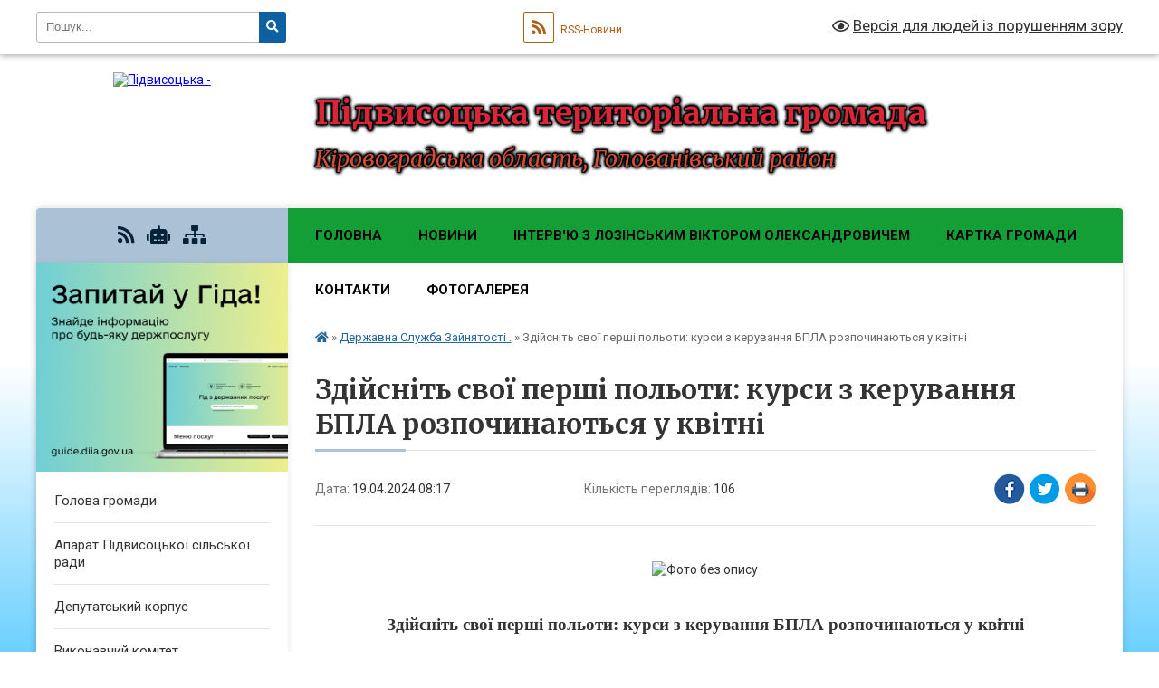

--- FILE ---
content_type: text/html; charset=UTF-8
request_url: https://pidvysotska-gromada.gov.ua/news/1713503960/
body_size: 10327
content:
<!DOCTYPE html>
<html lang="uk">
<head>
	<!--[if IE]><meta http-equiv="X-UA-Compatible" content="IE=edge"><![endif]-->
	<meta charset="utf-8">
	<meta name="viewport" content="width=device-width, initial-scale=1">
	<!--[if IE]><script>
		document.createElement('header');
		document.createElement('nav');
		document.createElement('main');
		document.createElement('section');
		document.createElement('article');
		document.createElement('aside');
		document.createElement('footer');
		document.createElement('figure');
		document.createElement('figcaption');
	</script><![endif]-->
	<title>Здійсніть свої перші польоти: курси з керування БПЛА розпочинаються у квітні | Підвисоцька територіальна громада</title>
	<meta name="description" content=" . . . .  . .  . . Здійсніть свої перші польоти: курси з керування БПЛА розпочинаються у квітні. .  . . З&amp;rsquo;явилася унікальна можливість для всіх, хто мріє про кар&amp;rsquo;єру у сфері дронових технологій! З 23 квітня 2">
	<meta name="keywords" content="Здійсніть, свої, перші, польоти:, курси, з, керування, БПЛА, розпочинаються, у, квітні, |, Підвисоцька, територіальна, громада">

	
		<meta property="og:image" content="https://rada.info/upload/users_files/04367080/e8e80fded42ef573732f30cfa237ce9e.png">
	<meta property="og:image:width" content="940">
	<meta property="og:image:height" content="788">
			<meta property="og:title" content="Здійсніть свої перші польоти: курси з керування БПЛА розпочинаються у квітні">
			<meta property="og:description" content="&amp;nbsp;">
			<meta property="og:type" content="article">
	<meta property="og:url" content="https://pidvysotska-gromada.gov.ua/news/1713503960/">
		
		<link rel="apple-touch-icon" sizes="57x57" href="https://gromada.org.ua/apple-icon-57x57.png">
	<link rel="apple-touch-icon" sizes="60x60" href="https://gromada.org.ua/apple-icon-60x60.png">
	<link rel="apple-touch-icon" sizes="72x72" href="https://gromada.org.ua/apple-icon-72x72.png">
	<link rel="apple-touch-icon" sizes="76x76" href="https://gromada.org.ua/apple-icon-76x76.png">
	<link rel="apple-touch-icon" sizes="114x114" href="https://gromada.org.ua/apple-icon-114x114.png">
	<link rel="apple-touch-icon" sizes="120x120" href="https://gromada.org.ua/apple-icon-120x120.png">
	<link rel="apple-touch-icon" sizes="144x144" href="https://gromada.org.ua/apple-icon-144x144.png">
	<link rel="apple-touch-icon" sizes="152x152" href="https://gromada.org.ua/apple-icon-152x152.png">
	<link rel="apple-touch-icon" sizes="180x180" href="https://gromada.org.ua/apple-icon-180x180.png">
	<link rel="icon" type="image/png" sizes="192x192"  href="https://gromada.org.ua/android-icon-192x192.png">
	<link rel="icon" type="image/png" sizes="32x32" href="https://gromada.org.ua/favicon-32x32.png">
	<link rel="icon" type="image/png" sizes="96x96" href="https://gromada.org.ua/favicon-96x96.png">
	<link rel="icon" type="image/png" sizes="16x16" href="https://gromada.org.ua/favicon-16x16.png">
	<link rel="manifest" href="https://gromada.org.ua/manifest.json">
	<meta name="msapplication-TileColor" content="#ffffff">
	<meta name="msapplication-TileImage" content="https://gromada.org.ua/ms-icon-144x144.png">
	<meta name="theme-color" content="#ffffff">
	
	
		<meta name="robots" content="">
	
	<link rel="preconnect" href="https://fonts.googleapis.com">
	<link rel="preconnect" href="https://fonts.gstatic.com" crossorigin>
	<link href="https://fonts.googleapis.com/css?family=Merriweather:400i,700|Roboto:400,400i,700,700i&amp;subset=cyrillic-ext" rel="stylesheet">

    <link rel="preload" href="https://cdnjs.cloudflare.com/ajax/libs/font-awesome/5.9.0/css/all.min.css" as="style">
	<link rel="stylesheet" href="https://cdnjs.cloudflare.com/ajax/libs/font-awesome/5.9.0/css/all.min.css" integrity="sha512-q3eWabyZPc1XTCmF+8/LuE1ozpg5xxn7iO89yfSOd5/oKvyqLngoNGsx8jq92Y8eXJ/IRxQbEC+FGSYxtk2oiw==" crossorigin="anonymous" referrerpolicy="no-referrer" />
	
    <link rel="preload" href="//gromada.org.ua/themes/nature/css/styles_vip.css?v=3.31" as="style">
	<link rel="stylesheet" href="//gromada.org.ua/themes/nature/css/styles_vip.css?v=3.31">
	<link rel="stylesheet" href="//gromada.org.ua/themes/nature/css/103709/theme_vip.css?v=1768665233">
	
		<!--[if lt IE 9]>
	<script src="https://oss.maxcdn.com/html5shiv/3.7.2/html5shiv.min.js"></script>
	<script src="https://oss.maxcdn.com/respond/1.4.2/respond.min.js"></script>
	<![endif]-->
	<!--[if gte IE 9]>
	<style type="text/css">
		.gradient { filter: none; }
	</style>
	<![endif]-->

</head>
<body class="">

	<a href="#top_menu" class="skip-link link" aria-label="Перейти до головного меню (Alt+1)" accesskey="1">Перейти до головного меню (Alt+1)</a>
	<a href="#left_menu" class="skip-link link" aria-label="Перейти до бічного меню (Alt+2)" accesskey="2">Перейти до бічного меню (Alt+2)</a>
    <a href="#main_content" class="skip-link link" aria-label="Перейти до головного вмісту (Alt+3)" accesskey="3">Перейти до текстового вмісту (Alt+3)</a>



		<div id="all_screen">

						<section class="search_menu">
				<div class="wrap">
					<div class="row">
						<div class="grid-25 fl">
							<form action="https://pidvysotska-gromada.gov.ua/search/" class="search">
								<input type="text" name="q" value="" placeholder="Пошук..." aria-label="Введіть пошукову фразу" required>
								<button type="submit" name="search" value="y" aria-label="Натисніть для здійснення пошуку"><i class="fa fa-search"></i></button>
							</form>
							<a id="alt_version_eye" href="#" title="Версія для людей із порушенням зору" onclick="return set_special('b4dbcd68bfbc30ae6b4a7d11bf63d330a255b69f');"><i class="far fa-eye"></i></a>
						</div>
						<div class="grid-75">
							<div class="row">
								<div class="grid-25" style="padding-top: 13px;">
									<div id="google_translate_element"></div>
								</div>
								<div class="grid-25" style="padding-top: 13px;">
									<a href="https://gromada.org.ua/rss/103709/" class="rss" title="RSS-стрічка"><span><i class="fa fa-rss"></i></span> RSS-Новини</a>
								</div>
								<div class="grid-50 alt_version_block">

									<div class="alt_version">
										<a href="#" class="set_special_version" onclick="return set_special('b4dbcd68bfbc30ae6b4a7d11bf63d330a255b69f');"><i class="far fa-eye"></i> Версія для людей із порушенням зору</a>
									</div>

								</div>
								<div class="clearfix"></div>
							</div>
						</div>
						<div class="clearfix"></div>
					</div>
				</div>
			</section>
			
			<header>
				<div class="wrap">
					<div class="row">

						<div class="grid-25 logo fl">
							<a href="https://pidvysotska-gromada.gov.ua/" id="logo">
								<img src="https://rada.info/upload/users_files/04367080/gerb/1200px-Lesser_Coat_of_Arms_of_Ukraine.svg.png" alt="Підвисоцька - ">
							</a>
						</div>
						<div class="grid-75 title fr">
							<div class="slogan_1">Підвисоцька територіальна громада</div>
							<div class="slogan_2">Кіровоградська область, Голованівський район</div>
						</div>
						<div class="clearfix"></div>

					</div>
				</div>
			</header>

			<div class="wrap">
				<section class="middle_block">

					<div class="row">
						<div class="grid-75 fr">
							<nav class="main_menu" id="top_menu">
								<ul>
																		<li class=" has-sub">
										<a href="https://pidvysotska-gromada.gov.ua/main/">Головна</a>
																				<button onclick="return show_next_level(this);" aria-label="Показати підменю"></button>
																														<ul>
																						<li>
												<a href="https://pidvysotska-gromada.gov.ua/derzhavna-sluzhba-zajnyatosti-15-10-55-13-10-2022/">Державна Служба Зайнятості</a>
																																			</li>
																																</ul>
																			</li>
																		<li class="">
										<a href="https://pidvysotska-gromada.gov.ua/news/">Новини</a>
																													</li>
																		<li class="">
										<a href="https://pidvysotska-gromada.gov.ua/intervju-z-lozinskim-viktorom-oleksandrovichem-11-33-29-19-07-2021/">Інтерв'ю з Лозінським Віктором Олександровичем</a>
																													</li>
																		<li class="">
										<a href="https://pidvysotska-gromada.gov.ua/structure/">Картка громади</a>
																													</li>
																		<li class="">
										<a href="https://pidvysotska-gromada.gov.ua/feedback/">Контакти</a>
																													</li>
																		<li class="">
										<a href="https://pidvysotska-gromada.gov.ua/photo/">Фотогалерея</a>
																													</li>
																										</ul>

								<button class="menu-button" id="open-button" tabindex="-1"><i class="fas fa-bars"></i> Меню сайту</button>

							</nav>
							<div class="clearfix"></div>

														<section class="bread_crumbs">
								<div xmlns:v="http://rdf.data-vocabulary.org/#"><a href="https://pidvysotska-gromada.gov.ua/" title="Головна сторінка"><i class="fas fa-home"></i></a> &raquo; <a href="https://pidvysotska-gromada.gov.ua/derzhavna-sluzhba-zajnyatosti-15-13-33-03-12-2021/" aria-current="page">Державна Служба Зайнятості .</a>  &raquo; <span>Здійсніть свої перші польоти: курси з керування БПЛА розпочинаються у квітні</span></div>
							</section>
							
							<main id="main_content">

																											<h1>Здійсніть свої перші польоти: курси з керування БПЛА розпочинаються у квітні</h1>


<div class="row">
	<div class="grid-30 one_news_date">
		Дата: <span>19.04.2024 08:17</span>
	</div>
	<div class="grid-30 one_news_count">
		Кількість переглядів: <span>106</span>
	</div>
		<div class="grid-30 one_news_socials">
		<button class="social_share" data-type="fb" aria-label="Поширити у Фейсбук"><img src="//gromada.org.ua/themes/nature/img/share/fb.png" alt="Іконака Фейсбук"></button>
		<button class="social_share" data-type="tw" aria-label="Поширити у Твітер"><img src="//gromada.org.ua/themes/nature/img/share/tw.png" alt="Іконка Твітер"></button>
		<button class="print_btn" onclick="window.print();" aria-label="Надрукувати"><img src="//gromada.org.ua/themes/nature/img/share/print.png" alt="Іконка принтеру"></button>
	</div>
		<div class="clearfix"></div>
</div>

<hr>

<p align="center" class="MsoNoSpacing" style="text-align:center; margin:0cm">&nbsp;</p>

<p align="center" class="MsoNoSpacing" style="text-align:center; margin:0cm"><img alt="Фото без опису"  alt="" src="https://rada.info/upload/users_files/04367080/e8e80fded42ef573732f30cfa237ce9e.png" style="width: 350px; height: 293px;" /></p>

<p align="center" class="MsoNoSpacing" style="text-align:center; margin:0cm">&nbsp;</p>

<p align="center" class="MsoNoSpacing" style="text-align:center; margin:0cm">&nbsp;</p>

<p align="center" class="MsoNoSpacing" style="text-align:center; margin:0cm"><span style="font-size:11pt"><span style="font-family:Calibri,sans-serif"><b><span lang="UK" style="font-size:14.0pt"><span style="font-family:&quot;Times New Roman&quot;,serif">Здійсніть свої перші польоти: курси з керування БПЛА розпочинаються у квітні</span></span></b></span></span></p>

<p align="center" class="MsoNoSpacing" style="text-align:center; margin:0cm">&nbsp;</p>

<p class="MsoNoSpacing" style="text-align:justify; margin:0cm"><span style="font-size:11pt"><span style="font-family:Calibri,sans-serif"><span lang="UK" style="font-size:14.0pt"><span style="font-family:&quot;Times New Roman&quot;,serif">З</span></span><span style="font-size:14.0pt"><span style="font-family:&quot;Times New Roman&quot;,serif">&rsquo;</span></span><span lang="UK" style="font-size:14.0pt"><span style="font-family:&quot;Times New Roman&quot;,serif">явилася унікальна можливість для всіх, хто мріє про кар&rsquo;єру у сфері дронових технологій! З <b>23 квітня 2024 року</b> на базі Рівненського центру професійно-технічної освіти Державної служби зайнятості стартують курси підвищення кваліфікації за програмою <b>&laquo;Керування БПЛА (дроном): теорія і практика&raquo;.</b> </span></span></span></span></p>

<p class="MsoNoSpacing" style="text-align:justify; margin:0cm"><span style="font-size:11pt"><span style="font-family:Calibri,sans-serif"><span lang="UK" style="font-size:14.0pt"><span style="font-family:&quot;Times New Roman&quot;,serif">На курсах учасники отримають знання з теорії та практики керування безпілотними літальними апаратами від досвідчених інструкторів. Програма включає ознайомлення з основами керування, правилами безпеки, технічним обладнанням, а також практичні тренування з польотів.</span></span></span></span></p>

<p style="margin-top:2.0pt; margin-right:0cm; margin-bottom:2.0pt; margin-left:0cm; text-align:justify; margin:0cm 0cm 10pt"><span style="font-size:11pt"><span style="line-height:normal"><span style="font-family:Calibri,sans-serif"><span lang="UK" style="font-size:14.0pt"><span style="font-family:&quot;Times New Roman&quot;,serif">Долучайтеся та здійсніть свої перші кроки у світі дронових технологій! Для отримання додаткової інформації</span></span><span lang="UK" style="font-size:14.0pt"><span style="background:white"><span style="font-family:&quot;Times New Roman&quot;,serif"><span style="color:black"> звертайтеся до </span></span></span></span><span lang="UK" style="font-size:14.0pt"><span style="font-family:&quot;Times New Roman&quot;,serif">фахівців </span></span><span lang="UK" style="font-size:14.0pt"><span style="font-family:&quot;Times New Roman&quot;,serif">філій обласного центру зайнятості/їхніх структурних підрозділів за місцем вашого перебування</span></span><span lang="UK" style="font-size:14.0pt"><span style="font-family:&quot;Times New Roman&quot;,serif">: контакти тут </span></span><a href="http://vlada.pp.ua/goto/aHR0cDovL3N1cmwubGkvcGFjZnA=/" target="_blank" rel="nofollow" style="color:blue; text-decoration:underline"><span lang="UK" style="font-size:14.0pt"><span style="font-family:&quot;Times New Roman&quot;,serif">http://surl.li/pacfp</span></span></a><span lang="UK" style="font-size:14.0pt"><span style="font-family:&quot;Times New Roman&quot;,serif"> або пишіть нам у Telegram-канал &ndash; </span></span><a href="http://vlada.pp.ua/goto/aHR0cDovL3QubWUvZGN6X2tpcg==/" target="_blank" rel="nofollow" style="color:blue; text-decoration:underline" target="_blank"><span lang="UK" style="border:none windowtext 1.0pt; font-size:14.0pt; padding:0cm"><span style="font-family:&quot;Times New Roman&quot;,serif">t.me/dcz_kir</span></span></a></span></span></span></p>

<p style="margin-top:2.0pt; margin-right:0cm; margin-bottom:2.0pt; margin-left:0cm; text-align:justify; margin:0cm 0cm 10pt"><span style="font-size:11pt"><span style="line-height:normal"><span style="font-family:Calibri,sans-serif"><span lang="UK" style="font-size:14.0pt"><span style="font-family:&quot;Times New Roman&quot;,serif">До відома. Для зареєстрованих безробітних навчання безоплатне, для інших &ndash; можливе на платній основі.</span></span></span></span></span></p>

<p style="margin-top:2.0pt; margin-right:0cm; margin-bottom:2.0pt; margin-left:0cm; text-align:justify; margin:0cm 0cm 10pt"><span style="font-size:11pt"><span style="line-height:normal"><span style="font-family:Calibri,sans-serif"><span lang="UK" style="font-size:14.0pt"><span style="background:white"><span style="font-family:&quot;Times New Roman&quot;,serif"><span style="color:#050505">Онлайн-графік формування навчальних груп можна переглянути за </span></span></span></span><span lang="UK" style="font-size:14.0pt"><span style="background:white"><span style="font-family:&quot;Times New Roman&quot;,serif"><span style="color:black">посиланням</span></span></span></span> <a href="http://vlada.pp.ua/goto/aHR0cHM6Ly9pcy5nZC9BMUdZTkY=/" target="_blank" rel="nofollow" style="color:blue; text-decoration:underline"><span lang="UK" style="font-size:14.0pt"><span style="font-family:&quot;Times New Roman&quot;,serif">https://is.gd/A1GYNF</span></span></a><span lang="UK" style="font-size:14.0pt"><span style="font-family:&quot;Times New Roman&quot;,serif"> </span></span></span></span></span></p>

<p style="margin-top:2.0pt; margin-right:0cm; margin-bottom:2.0pt; margin-left:0cm; text-align:justify; margin:0cm 0cm 10pt">&nbsp;</p>

<p style="margin-top:2.0pt; margin-right:0cm; margin-bottom:2.0pt; margin-left:0cm; text-align:justify; margin:0cm 0cm 10pt"><span style="font-size:11pt"><span style="line-height:normal"><span style="font-family:Calibri,sans-serif"><b><span lang="UK" style="font-size:14.0pt"><span style="font-family:&quot;Times New Roman&quot;,serif">Кіровоградський обласний центр зайнятості</span></span></b></span></span></span></p>
<div class="clearfix"></div>

<hr>



<p><a href="https://pidvysotska-gromada.gov.ua/derzhavna-sluzhba-zajnyatosti-15-13-33-03-12-2021/" class="btn btn-grey">&laquo; повернутися</a></p>																	
							</main>
						</div>
						<div class="grid-25 fl">

							<div class="project_name">
								<a href="https://gromada.org.ua/rss/103709/" rel="nofollow" target="_blank" title="RSS-стрічка новин сайту"><i class="fas fa-rss"></i></a>
																<a href="https://pidvysotska-gromada.gov.ua/feedback/#chat_bot" title="Наша громада в смартфоні"><i class="fas fa-robot"></i></a>
																																																								<a href="https://pidvysotska-gromada.gov.ua/sitemap/" title="Мапа сайту"><i class="fas fa-sitemap"></i></a>
							</div>
							<aside class="left_sidebar">
				
																<div class="diia_guide">
									<a href="https://guide.diia.gov.ua/" rel="nofollow" target="_blank"><img src="https://gromada.org.ua/upload/diia_guide.jpg" alt="Гід державних послуг"></a>
								</div>
								
																<nav class="sidebar_menu" id="left_menu">
									<ul>
																				<li class="">
											<a href="https://pidvysotska-gromada.gov.ua/silskij-golova-23-29-53-18-03-2021/">Голова громади</a>
																																</li>
																				<li class="">
											<a href="https://pidvysotska-gromada.gov.ua/aparat-pidvisockoi-silskoi-radi-16-28-41-13-09-2021/">Апарат Підвисоцької сільської ради</a>
																																</li>
																				<li class="">
											<a href="https://pidvysotska-gromada.gov.ua/deputatskij-korpus-23-32-02-18-03-2021/">Депутатський корпус</a>
																																</li>
																				<li class="">
											<a href="https://pidvysotska-gromada.gov.ua/vikonavchij-komitet-pidvisockoi-silskoi-radi-16-01-43-09-09-2021/">Виконавчий комітет Підвисоцької сільської ради</a>
																																</li>
																				<li class="">
											<a href="https://pidvysotska-gromada.gov.ua/dijuchi-komisii-16-26-44-09-09-2021/">Діючі комісії</a>
																																</li>
																				<li class="">
											<a href="https://pidvysotska-gromada.gov.ua/docs/">Офіційні документи</a>
																																</li>
																				<li class="">
											<a href="https://pidvysotska-gromada.gov.ua/istorichna-dovidka-00-13-07-19-03-2021/">Історична довідка</a>
																																</li>
																				<li class=" has-sub">
											<a href="https://pidvysotska-gromada.gov.ua/viddil-kulturi-molodi-ta-sportu-09-51-18-12-10-2021/">Відділ культури молоді та спорту</a>
																						<button onclick="return show_next_level(this);" aria-label="Показати підменю"></button>
																																	<i class="fa fa-chevron-right"></i>
											<ul>
																								<li class="">
													<a href="https://pidvysotska-gromada.gov.ua/turistichna-mapa-pidvisockoi-gromadi-11-53-34-12-10-2021/">Туристична мапа Підвисоцької громади</a>
																																						</li>
																																			</ul>
																					</li>
																				<li class="">
											<a href="https://pidvysotska-gromada.gov.ua/blagoustrij-13-18-19-03-11-2021/">Благоустрій</a>
																																</li>
																				<li class="">
											<a href="https://pidvysotska-gromada.gov.ua/finansovij-viddil-pidvisockoi-silskoi-radi-12-51-19-24-07-2025/">Фінансовий відділ Підвисоцької сільської ради</a>
																																</li>
																				<li class="">
											<a href="https://pidvysotska-gromada.gov.ua/medicina-08-05-26-15-07-2022/">Медицина</a>
																																</li>
																				<li class="">
											<a href="https://pidvysotska-gromada.gov.ua/pensijnij-fond-ukraini-15-09-56-03-12-2021/">Пенсійний фонд України.</a>
																																</li>
																				<li class="active">
											<a href="https://pidvysotska-gromada.gov.ua/derzhavna-sluzhba-zajnyatosti-15-13-33-03-12-2021/">Державна Служба Зайнятості .</a>
																																</li>
																				<li class="">
											<a href="https://pidvysotska-gromada.gov.ua/podatkova-informue-11-19-12-11-01-2022/">Податкова інформує.</a>
																																</li>
																				<li class="">
											<a href="https://pidvysotska-gromada.gov.ua/gid-z-derzhavnih-poslug-14-51-22-02-12-2021/">Гід з державних послуг.</a>
																																</li>
																				<li class="">
											<a href="https://pidvysotska-gromada.gov.ua/video-13-51-38-09-05-2022/">Відео</a>
																																</li>
																				<li class="">
											<a href="https://pidvysotska-gromada.gov.ua/bezbarernist-10-06-29-14-02-2022/">Безбар'єрність</a>
																																</li>
																				<li class="">
											<a href="https://pidvysotska-gromada.gov.ua/derzhspozhivsluzhba-08-47-15-31-03-2023/">ДЕРЖПРОДСПОЖИВСЛУЖБА</a>
																																</li>
																				<li class="">
											<a href="https://pidvysotska-gromada.gov.ua/viddil-osviti-pidvisockoi-silskoi-radi-08-51-36-01-02-2023/">Відділ освіти Підвисоцької сільської ради</a>
																																</li>
																				<li class=" has-sub">
											<a href="https://pidvysotska-gromada.gov.ua/civilnij-zahist-13-29-32-14-11-2024/">Цивільний захист</a>
																						<button onclick="return show_next_level(this);" aria-label="Показати підменю"></button>
																																	<i class="fa fa-chevron-right"></i>
											<ul>
																								<li class="">
													<a href="https://pidvysotska-gromada.gov.ua/abetka-bezpeki-13-31-51-30-10-2025/">АБЕТКА БЕЗПЕКИ</a>
																																						</li>
																																			</ul>
																					</li>
																													</ul>
								</nav>

																	<div class="petition_block">

	<div class="petition_title">Публічні закупівлі</div>

		<p><a href="https://pidvysotska-gromada.gov.ua/prozorro/" title="Публічні закупівлі в Прозорро"><img src="//gromada.org.ua/themes/nature/img/prozorro_logo.png?v=2025" alt="Логотип Prozorro"></a></p>
	
	
	
</div>																
																	<div class="petition_block">
	
	<div class="petition_title">Особистий кабінет користувача</div>

		<div class="alert alert-warning">
		Ви не авторизовані. Для того, щоб мати змогу створювати або підтримувати петиції<br>
		<a href="#auth_petition" class="open-popup add_petition btn btn-yellow btn-small btn-block" style="margin-top: 10px;"><i class="fa fa-user"></i> авторизуйтесь</a>
	</div>
		
			<div class="petition_title">Система петицій</div>
		
					<div class="none_petition">Немає петицій, за які можна голосувати</div>
						
		
	
</div>
								
																<div class="queue_block">
									<div class="sidebar_title">Черга в садочок</div>
									<div class="records_block">
										<p><a href="https://pidvysotska-gromada.gov.ua/queue/" class="btn btn-large btn-block btn-yellow"><i class="fas fa-child"></i> Подати документи</a></p>
										<p><a href="https://pidvysotska-gromada.gov.ua/queue_search/" class="btn btn-small btn-grey"><i class="fas fa-search"></i> Перевірити стан заявки</a></p>
									</div>
								</div>
								
																	<div class="appeals_block">

	
				
				<div class="alert alert-info">
			<a href="#auth_person" class="alert-link open-popup"><i class="fas fa-unlock-alt"></i> Кабінет посадової особи</a>
		</div>
			
	
</div>								
								
																<div id="banner_block">

									<p><a rel="nofollow" href="https://auc.org.ua/"><img alt="Фото без опису"  src="https://rada.info/upload/users_files/04367080/eb9b0f6bbf5e4efbe8b6d3027ab2beb9.jpg" style="width: 200px; height: 226px;" /></a>&nbsp;&nbsp;&nbsp;<a rel="nofollow" href="https://ua.sinoptik.ua/%D0%BF%D0%BE%D0%B3%D0%BE%D0%B4%D0%B0-%D0%BF%D1%96%D0%B4%D0%B2%D0%B8%D1%81%D0%BE%D0%BA%D0%B5-303021111" target="_blank"><img alt="Сіноптік" src="https://rada.info/upload/users_files/04367080/a1ab11b119a15144223a6fa0b05450fd.jpg" style="width: 200px; height: 105px;" /></a>&nbsp; &nbsp; &nbsp; &nbsp; &nbsp; &nbsp; &nbsp; &nbsp; &nbsp; &nbsp; &nbsp; &nbsp; &nbsp; &nbsp; &nbsp; &nbsp; &nbsp; &nbsp; &nbsp; &nbsp; &nbsp;&nbsp;</p>

<p>&nbsp;</p>
									<div class="clearfix"></div>

									<A rel="nofollow" href="https://www.dilovamova.com/"><IMG width=250 height=312 border=0 alt="Календар свят і подій. Листівки, вітання та побажання" title="Календар свят і подій. Листівки, вітання та побажання" src="https://www.dilovamova.com/images/wpi.cache/informer/informer_250.png"></A>
          <table>
              <tr><td style="text-align: center;"><canvas id="canvas_tt623d8b2978844" width="175" height="175"></canvas></td></tr>
              <tr><td style="text-align: center; font-weight: bold"><a rel="nofollow" href="//24timezones.com/%D0%9A%D0%B8%D1%97%D0%B2/%D1%87%D0%B0%D1%81" style="text-decoration: none" class="clock24" id="tz24-1648200489-c1367-eyJzaXplIjoiMTc1IiwiYmdjb2xvciI6IjAwOTlGRiIsImxhbmciOiJ1ayIsInR5cGUiOiJhIiwiY2FudmFzX2lkIjoiY2FudmFzX3R0NjIzZDhiMjk3ODg0NCJ9" title="" target="_blank">Київ</a></td></tr>
          </table>
<script type="text/javascript" src="//w.24timezones.com/l.js" async></script>
									<div class="clearfix"></div>

								</div>
								
							</aside>
						</div>
						<div class="clearfix"></div>
					</div>

					
				</section>

			</div>

			<section class="footer_block">
				<div class="mountains">
				<div class="wrap">
					<div class="other_projects">
						<a href="https://gromada.org.ua/" target="_blank" rel="nofollow"><img src="https://rada.info/upload/footer_banner/b_gromada_new.png" alt="Веб-сайти для громад України - GROMADA.ORG.UA"></a>
						<a href="https://rda.org.ua/" target="_blank" rel="nofollow"><img src="https://rada.info/upload/footer_banner/b_rda_new.png" alt="Веб-сайти для районних державних адміністрацій України - RDA.ORG.UA"></a>
						<a href="https://rayrada.org.ua/" target="_blank" rel="nofollow"><img src="https://rada.info/upload/footer_banner/b_rayrada_new.png" alt="Веб-сайти для районних рад України - RAYRADA.ORG.UA"></a>
						<a href="https://osv.org.ua/" target="_blank" rel="nofollow"><img src="https://rada.info/upload/footer_banner/b_osvita_new.png?v=1" alt="Веб-сайти для відділів освіти та освітніх закладів - OSV.ORG.UA"></a>
						<a href="https://gromada.online/" target="_blank" rel="nofollow"><img src="https://rada.info/upload/footer_banner/b_other_new.png" alt="Розробка офіційних сайтів державним організаціям"></a>
					</div>
					<div class="under_footer">
						Підвисоцька територіальна громада - 2021-2026 &copy; Весь контент доступний за ліцензією <a href="https://creativecommons.org/licenses/by/4.0/deed.uk" target="_blank" rel="nofollow">Creative Commons Attribution 4.0 International License</a>, якщо не зазначено інше.
					</div>
				</div>
				</div>
			</section>

			<footer>
				<div class="wrap">
					<div class="row">
						<div class="grid-25 socials">
							<a href="https://gromada.org.ua/rss/103709/" rel="nofollow" target="_blank" title="RSS-стрічка"><i class="fas fa-rss"></i></a>
														<a href="https://pidvysotska-gromada.gov.ua/feedback/#chat_bot" title="Наша громада в смартфоні" title="Чат-боти громади"><i class="fas fa-robot"></i></a>
														<i class="fab fa-twitter"></i>							<i class="fab fa-instagram"></i>							<i class="fab fa-facebook-f"></i>							<i class="fab fa-youtube"></i>							<i class="fab fa-telegram"></i>						</div>
						<div class="grid-25 admin_auth_block">
														<a href="#auth_block" class="open-popup"><i class="fa fa-lock"></i> Вхід для <u>адміністратора</u></a>
													</div>
						<div class="grid-25">
							<div class="school_ban">
								<div class="row">
									<div class="grid-50" style="text-align: right;"><a href="https://gromada.org.ua/" target="_blank" rel="nofollow"><img src="//gromada.org.ua/gromada_orgua_88x31.png" alt="Gromada.org.ua - веб сайти діючих громад України"></a></div>
									<div class="grid-50 last"><a href="#get_gromada_ban" class="open-popup get_gromada_ban">Показати код для<br><u>вставки на сайт</u></a></div>
									<div class="clearfix"></div>
								</div>
							</div>
						</div>
						<div class="grid-25 developers">
							Розробка порталу: <br>
							<a href="https://vlada.ua/propozytsiyi/propozitsiya-gromadam/" target="_blank">&laquo;Vlada.ua&raquo;&trade;</a>
						</div>
						<div class="clearfix"></div>
					</div>
				</div>
			</footer>

		</div>




<script type="text/javascript" src="//gromada.org.ua/themes/nature/js/jquery-3.6.0.min.js"></script>
<script type="text/javascript" src="//gromada.org.ua/themes/nature/js/jquery-migrate-3.3.2.min.js"></script>
<script type="text/javascript" src="//gromada.org.ua/themes/nature/js/flickity.pkgd.min.js"></script>
<script type="text/javascript" src="//gromada.org.ua/themes/nature/js/flickity-imagesloaded.js"></script>
<script type="text/javascript">
	$(document).ready(function(){
		$(".main-carousel .carousel-cell.not_first").css("display", "block");
	});
</script>
<script type="text/javascript" src="//gromada.org.ua/themes/nature/js/icheck.min.js"></script>
<script type="text/javascript" src="//gromada.org.ua/themes/nature/js/superfish.min.js?v=2"></script>



<script type="text/javascript" src="//gromada.org.ua/themes/nature/js/functions_unpack.js?v=2.34"></script>
<script type="text/javascript" src="//gromada.org.ua/themes/nature/js/hoverIntent.js"></script>
<script type="text/javascript" src="//gromada.org.ua/themes/nature/js/jquery.magnific-popup.min.js"></script>
<script type="text/javascript" src="//gromada.org.ua/themes/nature/js/jquery.mask.min.js"></script>


	

<script type="text/javascript" src="//translate.google.com/translate_a/element.js?cb=googleTranslateElementInit"></script>
<script type="text/javascript">
	function googleTranslateElementInit() {
		new google.translate.TranslateElement({
			pageLanguage: 'uk',
			includedLanguages: 'de,en,es,fr,pl,ro,bg,hu,da,lt',
			layout: google.translate.TranslateElement.InlineLayout.SIMPLE,
			gaTrack: true,
			gaId: 'UA-71656986-1'
		}, 'google_translate_element');
	}
</script>

<script>
  (function(i,s,o,g,r,a,m){i["GoogleAnalyticsObject"]=r;i[r]=i[r]||function(){
  (i[r].q=i[r].q||[]).push(arguments)},i[r].l=1*new Date();a=s.createElement(o),
  m=s.getElementsByTagName(o)[0];a.async=1;a.src=g;m.parentNode.insertBefore(a,m)
  })(window,document,"script","//www.google-analytics.com/analytics.js","ga");

  ga("create", "UA-71656986-1", "auto");
  ga("send", "pageview");

</script>

<script async
src="https://www.googletagmanager.com/gtag/js?id=UA-71656986-2"></script>
<script>
   window.dataLayer = window.dataLayer || [];
   function gtag(){dataLayer.push(arguments);}
   gtag("js", new Date());

   gtag("config", "UA-71656986-2");
</script>





<div style="display: none;">
								<div id="get_gromada_ban" class="dialog-popup s">
    <h4>Код для вставки на сайт</h4>
    <div class="form-group">
        <img src="//gromada.org.ua/gromada_orgua_88x31.png">
    </div>
    <div class="form-group">
        <textarea id="informer_area" class="form-control"><a href="https://gromada.org.ua/" target="_blank"><img src="https://gromada.org.ua/gromada_orgua_88x31.png" alt="Gromada.org.ua - веб сайти діючих громад України" /></a></textarea>
    </div>
</div>			<div id="auth_block" class="dialog-popup s">

    <h4>Вхід для адміністратора</h4>
    <form action="//gromada.org.ua/n/actions/" method="post">

		
        
        <div class="form-group">
            <label class="control-label" for="login">Логін: <span>*</span></label>
            <input type="text" class="form-control" name="login" id="login" value="" required>
        </div>
        <div class="form-group">
            <label class="control-label" for="password">Пароль: <span>*</span></label>
            <input type="password" class="form-control" name="password" id="password" value="" required>
        </div>
        <div class="form-group">
            <input type="hidden" name="object_id" value="103709">
			<input type="hidden" name="back_url" value="https://pidvysotska-gromada.gov.ua/news/1713503960/">
            <button type="submit" class="btn btn-yellow" name="pAction" value="login_as_admin_temp">Авторизуватись</button>
        </div>
		

    </form>

</div>


			
						
								<div id="email_voting" class="dialog-popup m">

    <h4>Онлайн-опитування: </h4>

    <form action="//gromada.org.ua/n/actions/" method="post" enctype="multipart/form-data">

        <div class="alert alert-warning">
            <strong>Увага!</strong> З метою уникнення фальсифікацій Ви маєте підтвердити свій голос через E-Mail
        </div>

		
        <div class="form-group">
            <label class="control-label" for="voting_email">E-Mail: <span>*</span></label>
            <input type="email" class="form-control" name="email" id="voting_email" value="" required>
        </div>

        <div class="form-group">
            <input type="hidden" name="answer_id" id="voting_anser_id" value="">
			<input type="hidden" name="back_url" value="https://pidvysotska-gromada.gov.ua/news/1713503960/">
			
            <input type="hidden" name="voting_id" value="">
            <button type="submit" name="pAction" value="get_voting" class="btn btn-yellow">Підтвердити голос</button>  <a href="#" class="btn btn-grey close-popup">Скасувати</a>
        </div>

    </form>

</div>


		<div id="result_voting" class="dialog-popup m">

    <h4>Результати опитування</h4>

    <h3 id="voting_title"></h3>

    <canvas id="voting_diagram"></canvas>
    <div id="voting_results"></div>

    <div class="form-group">
        <a href="#voting" class="open-popup btn btn-yellow"><i class="far fa-list-alt"></i> Всі опитування</a>
    </div>

</div>		
												<div id="voting_confirmed" class="dialog-popup s">

    <h4>Дякуємо!</h4>

    <div class="alert alert-success">Ваш голос було зараховано</div>

</div>


		
				<div id="add_appeal" class="dialog-popup m">

    <h4>Форма подання електронного звернення</h4>

	
    
    <form action="//gromada.org.ua/n/actions/" method="post" enctype="multipart/form-data">

        <div class="alert alert-info">
            <div class="row">
                <div class="grid-30">
                    <img src="" id="add_appeal_photo">
                </div>
                <div class="grid-70">
                    <div id="add_appeal_title"></div>
                    <div id="add_appeal_posada"></div>
                    <div id="add_appeal_details"></div>
                </div>
                <div class="clearfix"></div>
            </div>
        </div>

        <div class="row">
            <div class="grid-100">
                <div class="form-group">
                    <label for="add_appeal_name" class="control-label">Ваше прізвище, ім'я та по батькові: <span>*</span></label>
                    <input type="text" class="form-control" id="add_appeal_name" name="name" value="" required>
                </div>
            </div>
            <div class="grid-50">
                <div class="form-group">
                    <label for="add_appeal_email" class="control-label">Email: <span>*</span></label>
                    <input type="email" class="form-control" id="add_appeal_email" name="email" value="" required>
                </div>
            </div>
            <div class="grid-50">
                <div class="form-group">
                    <label for="add_appeal_phone" class="control-label">Контактний телефон:</label>
                    <input type="tel" class="form-control" id="add_appeal_phone" name="phone" value="">
                </div>
            </div>
            <div class="grid-100">
                <div class="form-group">
                    <label for="add_appeal_adress" class="control-label">Адреса проживання: <span>*</span></label>
                    <textarea class="form-control" id="add_appeal_adress" name="adress" required></textarea>
                </div>
            </div>
            <div class="clearfix"></div>
        </div>

        <hr>

        <div class="row">
            <div class="grid-100">
                <div class="form-group">
                    <label for="add_appeal_text" class="control-label">Текст звернення: <span>*</span></label>
                    <textarea rows="7" class="form-control" id="add_appeal_text" name="text" required></textarea>
                </div>
            </div>
            <div class="grid-100">
                <div class="form-group">
                    <label>
                        <input type="checkbox" name="public" value="y">
                        Публічне звернення (відображатиметься на сайті)
                    </label>
                </div>
            </div>
            <div class="grid-100">
                <div class="form-group">
                    <label>
                        <input type="checkbox" name="confirmed" value="y" required>
                        надаю згоду на обробку персональних даних
                    </label>
                </div>
            </div>
            <div class="clearfix"></div>
        </div>

        <div class="form-group">
            <input type="hidden" name="deputat_id" id="add_appeal_id" value="">
			<input type="hidden" name="back_url" value="https://pidvysotska-gromada.gov.ua/news/1713503960/">
			
            <button type="submit" name="pAction" value="add_appeal_from_vip" class="btn btn-yellow">Подати звернення</button>
        </div>

    </form>

</div>


		
										<div id="auth_person" class="dialog-popup s">

    <h4>Авторизація в системі електронних звернень</h4>
    <form action="//gromada.org.ua/n/actions/" method="post">
		
		
        
        <div class="form-group">
            <label class="control-label" for="person_login">Email посадової особи: <span>*</span></label>
            <input type="email" class="form-control" name="person_login" id="person_login" value="" autocomplete="off" required>
        </div>
        <div class="form-group">
            <label class="control-label" for="person_password">Пароль: <span>*</span> <small>(надає адміністратор сайту)</small></label>
            <input type="password" class="form-control" name="person_password" id="person_password" value="" autocomplete="off" required>
        </div>
        <div class="form-group">
            <input type="hidden" name="object_id" value="103709">
			<input type="hidden" name="back_url" value="https://pidvysotska-gromada.gov.ua/news/1713503960/">
            <button type="submit" class="btn btn-yellow" name="pAction" value="login_as_person">Авторизуватись</button>
        </div>
		

    </form>

</div>


					
							<div id="auth_petition" class="dialog-popup s">

    <h4>Авторизація в системі електронних петицій</h4>
    <form action="//gromada.org.ua/n/actions/" method="post">

		
        
        <div class="form-group">
            <label class="control-label" for="petition_login">Email: <span>*</span></label>
            <input type="email" class="form-control" name="petition_login" id="petition_login" value="" autocomplete="off" required>
        </div>
        <div class="form-group">
            <label class="control-label" for="petition_password">Пароль: <span>*</span></label>
            <input type="password" class="form-control" name="petition_password" id="petition_password" value="" autocomplete="off" required>
        </div>
        <div class="form-group">
            <input type="hidden" name="gromada_id" value="103709">
			<input type="hidden" name="back_url" value="https://pidvysotska-gromada.gov.ua/news/1713503960/">
			
            <input type="hidden" name="petition_id" value="">
            <button type="submit" class="btn btn-yellow" name="pAction" value="login_as_petition">Авторизуватись</button>
        </div>
					<div class="form-group" style="text-align: center;">
				Забулись пароль? <a class="open-popup" href="#forgot_password">Система відновлення пароля</a>
			</div>
			<div class="form-group" style="text-align: center;">
				Ще не зареєстровані? <a class="open-popup" href="#reg_petition">Реєстрація</a>
			</div>
		
    </form>

</div>


							<div id="reg_petition" class="dialog-popup">

    <h4>Реєстрація в системі електронних петицій</h4>
	
	<div class="alert alert-danger">
		<p>Зареєструватись можна буде лише після того, як громада підключить на сайт систему електронної ідентифікації. Наразі очікуємо підключення до ID.gov.ua. Вибачте за тимчасові незручності</p>
	</div>
	
    	
	<p>Вже зареєстровані? <a class="open-popup" href="#auth_petition">Увійти</a></p>

</div>


				<div id="forgot_password" class="dialog-popup s">

    <h4>Відновлення забутого пароля</h4>
    <form action="//gromada.org.ua/n/actions/" method="post">

		
        
        <div class="form-group">
            <input type="email" class="form-control" name="forgot_email" value="" placeholder="Email зареєстрованого користувача" required>
        </div>	
		
        <div class="form-group">
			<img id="forgot_img_captcha" src="//gromada.org.ua/upload/pre_captcha.png">
		</div>
		
        <div class="form-group">
            <label class="control-label" for="forgot_captcha">Результат арифм. дії: <span>*</span></label>
            <input type="text" class="form-control" name="forgot_captcha" id="forgot_captcha" value="" style="max-width: 120px; margin: 0 auto;" required>
        </div>
        <div class="form-group">
            <input type="hidden" name="gromada_id" value="103709">
			<input type="hidden" name="captcha_code" id="forgot_captcha_code" value="758a2c931b52a53a7de2bb18491f466f">
			
            <button type="submit" class="btn btn-yellow" name="pAction" value="forgot_password_from_gromada">Відновити пароль</button>
        </div>
        <div class="form-group" style="text-align: center;">
			Згадали авторизаційні дані? <a class="open-popup" href="#auth_petition">Авторизуйтесь</a>
		</div>

    </form>

</div>

<script type="text/javascript">
    $(document).ready(function() {
        
		$("#forgot_img_captcha").on("click", function() {
			var captcha_code = $("#forgot_captcha_code").val();
			var current_url = document.location.protocol +"//"+ document.location.hostname + document.location.pathname;
			$("#forgot_img_captcha").attr("src", "https://vlada.ua/ajax/?gAction=get_captcha_code&cc="+captcha_code+"&cu="+current_url+"&"+Math.random());
			return false;
		});
		
		
						
		
    });
</script>							
																																						
	</div>
</body>
</html>

--- FILE ---
content_type: text/css;charset=UTF-8
request_url: https://gromada.org.ua/themes/nature/css/103709/theme_vip.css?v=1768665233
body_size: 505
content:

    #all_screen {
        background: -moz-linear-gradient(top, rgba(72, 197, 255,0) 400px, rgba(72, 197, 255,1) 800px);
        background: -webkit-linear-gradient(top, rgba(72, 197, 255,0) 400px, rgba(72, 197, 255,1) 800px);
        background: linear-gradient(to bottom, rgba(72, 197, 255,0) 400px, rgba(72, 197, 255,1) 800px);
        filter: progid:DXImageTransform.Microsoft.gradient( startColorstr='rgba(72, 197, 255,0)', endColorstr='rgba(72, 197, 255,1)',GradientType=0 );
    }
    .footer_block .mountains {
        background: -moz-linear-gradient(top, rgba(72, 197, 255,1) 20%, rgba(72, 197, 255,0) 120%);
		  
        background: -webkit-linear-gradient(top, rgba(72, 197, 255,1) 20%, rgba(72, 197, 255,0) 120%);
        background: linear-gradient(to bottom, rgba(72, 197, 255,1) 20%, rgba(72, 197, 255,0) 120%);
        filter: progid:DXImageTransform.Microsoft.gradient( startColorstr='rgba(72, 197, 255,1)', endColorstr='rgba(72, 197, 255,0)',GradientType=0 );
    }
    @media screen and (max-width: 1024px) {
        #all_screen {
            background: -moz-linear-gradient(top, rgba(72, 197, 255,0) 200px, rgba(72, 197, 255,1) 300px);
            background: -webkit-linear-gradient(top, rgba(72, 197, 255,0) 200px, rgba(72, 197, 255,1) 300px);
            background: linear-gradient(to bottom, rgba(72, 197, 255,0) 200px, rgba(72, 197, 255,1) 300px);
            filter: progid:DXImageTransform.Microsoft.gradient( startColorstr='rgba(72, 197, 255,0)', endColorstr='rgba(72, 197, 255,1)',GradientType=0 );
        }
        .footer_block .mountains {
            background: -moz-linear-gradient(top, rgba(72, 197, 255,1) 150px, rgba(72, 197, 255,0) 100%);
            background: -webkit-linear-gradient(top, rgba(72, 197, 255,1) 150px, rgba(72, 197, 255,0) 100%);
            background: linear-gradient(to bottom, rgba(72, 197, 255,1) 150px, rgba(72, 197, 255,0) 100%);
            filter: progid:DXImageTransform.Microsoft.gradient( startColorstr='rgba(72, 197, 255,1)', endColorstr='rgba(72, 197, 255,0)',GradientType=0 );
        }
    }
    footer {
        background-color: #062238;
    }
    body {
        background-image: url(https://rada.info/upload/users_files/04367080/backgrounds/pole-pshenica-ferma-derevya-7748.jpg);
    }
    .footer_block {
        background-image: url(https://rada.info/upload/users_files/04367080/backgrounds/pole-pshenica-ferma-derevya-7748.jpg);
    }
    header .title .slogan_1 {
        color: #db2534;
    }
    header .title .slogan_1 {
        font-size: 35px;
    }
    header .title .slogan_2 {
        color: #d94f34;
    }
    header .title .slogan_2 {
        font-size: 25px;
    }
    header .title .slogan_1, header .title .slogan_2 {
        text-shadow: -1px 0px rgba(1, 7, 10, 1), 0px -1px rgba(1, 7, 10, 1), 1px 0px rgba(1, 7, 10, 1), 0px 1px rgba(1, 7, 10, 1), -1px -1px rgba(1, 7, 10, 1), 1px 1px rgba(1, 7, 10, 1), -1px 1px rgba(1, 7, 10, 1), 1px -1px rgba(1, 7, 10, 1), 1px 0px 4px rgba(1, 7, 10, 1), 0px 0px 2px rgba(1, 7, 10, 1), 0px 0px 3px rgba(1, 7, 10, 1), 0px 0px 2px rgba(1, 7, 10, 1), 0px 0px 3px rgba(1, 7, 10, 1), 0px 0px 4px rgba(1, 7, 10, 1), 0px 0px 4px rgba(1, 7, 10, 1), 0px 0px 4px rgba(1, 7, 10, 1), 0px 0px 4px rgba(1, 7, 10, 1), 0px 0px 4px rgba(1, 7, 10, 1);
    }
    .main_menu {
        background-color: #139e36;
    }
    .main_menu ul li ul {
        background-color: #139e36;
    }
    .one_petition .count_voices span {
        background: #139e36;
    }
	.sidebar_petition .status span {
        background: #139e36;
    }
	.pet_progress span {
        background: #139e36;
    }
    .count_days span.before,
    .count_days span.bulb {
        background-color: #139e36;
    }
    .main_menu ul li a {
        color: #050505;
    }
	.search_menu #alt_version_eye {
		color: #050505;
	}
    .project_name {
        background-color: #abc2d6;
    }
	.main_menu ul li.active > a {
		color: #abc2d6 !important;
	}
    .main_menu ul li.active a:before {
        background-color: #abc2d6;
    }
    .main_menu ul li a:hover, .main_menu ul li a:focus {
        color: #abc2d6;
    }
    .main_menu ul li ul li a:hover, .main_menu ul li ul li a:focus, .main_menu ul li ul li a.active {
        color: #abc2d6;
    }
    main h1:after, main h2.head:after, .voting_block .voting_title:after {
        background-color: #abc2d6;
    }
    .shedule_block .shedule_title:after {
        background-color: #abc2d6;
    }
    .appeals_block .appeals_title:after {
        background-color: #abc2d6;
    }
    .one_person .img img {
        border-color: #abc2d6;
    }
    .flickity-page-dots .dot.is-selected {
        background-color: #abc2d6;
    }
    .btn-yellow {
        background-color: #abc2d6;
    }
    .btn-yellow:hover, .btn-yellow:focus {
        background-color: #abc2d6cc;
    }
    .main_menu .menu-button {
        color: #abc2d6;
    }
	.pagination li a,
	.pagination li span {
		background-color: #abc2d6 !important;
		border-color: #abc2d6 !important;
	}
	.pagination li.disabled a,
	.pagination li span {
		color: #abc2d6 !important;
		border-color: #abc2d6 !important;
	}
	.pagination a:focus, .pagination a:hover,
	.pagination li.active a {
		background-color: #abc2d6cc !important;
	}
    .project_name,
    .project_name a {
        color: #062238;
    }
    .btn-yellow {
        color: #062238 !important;
    }
	.pagination li a,
	.pagination li span {
		color: #062238 !important;
	}
